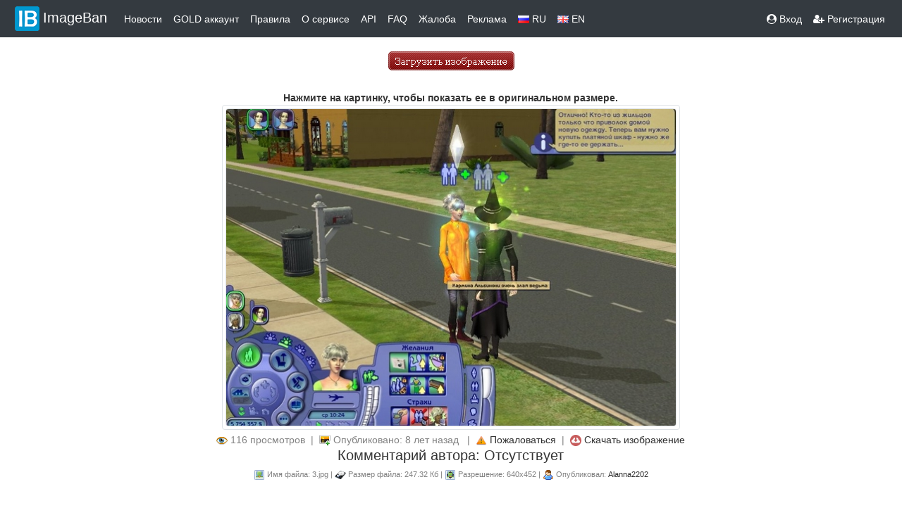

--- FILE ---
content_type: text/html
request_url: https://imageban.ru/show/2017/09/16/b0d54d23fe1528ff41b8ddc1d3f6ab16/jpg
body_size: 22238
content:
<!DOCTYPE html>
<html>
<head>
    <meta http-equiv="Content-Type" content="text/html; charset=UTF-8" />
    <meta name="viewport" content="width=device-width, initial-scale=1">
    <title>3.jpg | ImageBan.ru - Надёжный фотохостинг - загрузить фото</title>
    <meta name="description" content="Бесплатный сервис для хранения и публикации изображений в сети." />
    <meta name="keywords" content="фотошоп online, фотошоп онлайн,фотохостинг, хостинг картинок, выложить фото, хостинг изображений, загрузить фото, загрузить фото бесплатно, загрузить картинку, бесплатный хостинг изображений,  бесплатный хостинг картинок, фотохост" />
    <meta name='yandex-verification' content='5c0c748cbfbb5138' />
    <link rel="shortcut icon" href="/favicon.ico" />
    <link rel="stylesheet" href="/template/bootstrap-4.1.3/css/bootstrap.css">
    <script src="https://code.jquery.com/jquery-3.6.0.min.js"></script>
    <script src="https://ajax.googleapis.com/ajax/libs/jquery/3.4.1/jquery.min.js"></script>
    <script src="https://code.jquery.com/ui/1.12.1/jquery-ui.js"></script>
    <script src="https://cdnjs.cloudflare.com/ajax/libs/popper.js/1.14.6/umd/popper.min.js" integrity="sha384-wHAiFfRlMFy6i5SRaxvfOCifBUQy1xHdJ/yoi7FRNXMRBu5WHdZYu1hA6ZOblgut" crossorigin="anonymous"></script>
    <script src="/template/bootstrap-4.1.3/js/bootstrap.js"></script>
    <link href="https://maxcdn.bootstrapcdn.com/font-awesome/4.7.0/css/font-awesome.min.css" rel="stylesheet">
    <link href="https://fonts.googleapis.com/css?family=Exo+2&display=swap" rel="stylesheet">
    <link href="https://fonts.googleapis.com/css?family=Play:700&display=swap" rel="stylesheet">
    <link rel="STYLESHEET" type="text/css" href="/template/css/style.css?3" />
    <script src="/template/js/clipboard.min.js"></script>
    <script type="text/javascript" src="/template/js/jquery.simplePagination.js"></script>
    <link rel="stylesheet" type="text/css" href="/template/css/simplePagination.css?2" />



    

    <!-- Yandex.RTB -->
    <script>window.yaContextCb = window.yaContextCb || [] </script>
    <script async src="https://yandex.ru/ads/system/context.js"></script>


</head>

<body>







<nav class="navbar fixed-sticky navbar-expand-lg navbar-light bg-dark py-1" >
    <button class="navbar-toggler custom-toggler" type="button" data-toggle="collapse" data-target="#navbarSupportedContent" aria-controls="navbarSupportedContent" aria-expanded="false" aria-label="Toggle navigation">
        <span class="navbar-toggler-icon"></span>
    </button>
    <div class="collapse navbar-collapse" id="navbarSupportedContent">
        <a class="navbar-brand text-white" href="/"> <img src="/template/img/header_logo.png">ImageBan</a>
        <ul class="navbar-nav mr-auto mt-1 mt-lg-0">
            <li class="nav-item active">
                <a class="nav-link text-white" href="/news"> Новости </a>
            </li>
            <li class="nav-item">
                <a class="nav-link text-white" href="/gold">GOLD аккаунт</a>
            </li>
            <li class="nav-item">
                <a class="nav-link text-white" href="/rule">Правила</a>
            </li>
            <li class="nav-item">
                <a class="nav-link text-white" href="/about">О сервисе</a>
            </li>
            <li class="nav-item">
                <a class="nav-link text-white" href="/api">API</a>
            </li>
            <li class="nav-item">
                <a class="nav-link text-white" href="/faq">FAQ</a>
            </li>

            <li class="nav-item">
                <a class="nav-link text-white" href="/abuse">Жалоба</a>
            </li>

            <li class="nav-item">
                <a class="nav-link text-white" href="/ads">Реклама</a>
            </li>

            <li><a href="/?lang=RU" class="nav-link text-white"><img src="/template/img/rus.gif"> RU</a></li>
            <li><a href="/?lang=EN" class="nav-link text-white"><img src="/template/img/eng.png"> EN</a></li>

        </ul>
        <ul class="nav navbar-nav navbar-right">
                        <li><a href="/u/login" class="nav-link text-white"><span class="fa fa-user-circle"></span> Вход</a></li>
            <li><a href="/u/register" class="nav-link text-white"><span class="fa fa-user-plus"></span> Регистрация</a></li>

            </ul>
        

    </div>
</nav>



<script>
    $(document).ready(function(){
        $(window).scroll(function(){
            if ($(this).scrollTop() > 100) {
                $('.scrollToTop').fadeIn();
            } else {
                $('.scrollToTop').fadeOut();
            }
        });

        $('.scrollToTop').click(function(){
            $('html, body').animate({scrollTop : 0},800);
            return false;
        });

    });
</script>

<a href="#" class="scrollToTop"><img src="/template/img/on_top.png" width="40" height="40"></a>


<script type="text/javascript">
    function Upload()
    {
        button = document.getElementById("button");
        button.value = "Загрузка началась...  ";
        button.disabled = true;
    }
</script>

<script type="text/javascript">
    function copy(x) {
        x.focus();
        x.select();
    };
</script>








<script>
    var a2a_config = a2a_config || {

    };
    a2a_config.overlays = a2a_config.overlays || [];
    a2a_config.overlays.push({
        services: ['vk','odnoklassniki','viber','whatsapp','telegram','microsoft_teams'],
        size: '30',
        target: 'img.share',
        style: 'horizontal',
        position: 'bottom right'
    });
</script>
<script async src="https://static.addtoany.com/menu/page.js"></script>


<link rel="stylesheet" href="/template/js/viewer/viewer.css?1">
<script src="/template/js/viewer/viewer.js"></script>
<script src="/template/js/viewer/main.js"></script>
<script>

    function clicker2(lnk){
        if(confirm("Вы действительно хотите удалить изображение?")) window.location.href=lnk.href;
        return false;
    }
</script>




<br>
<div class="container">
    <div class="d-flex justify-content-center">
        <a href="/"><img src="/template/img/upload_ru.gif" alt="" border="0"></a>
    </div>


</div>
                <div class="container-fluid">
    <div class="row">
        <div class="col-6 text-left">
            </div>
</div>


<div class="container-fluid">
    <div class="row justify-content-center">

                    <div class="col-2 d-none d-sm-block">
            <div class="row justify-content-center">
                <!-- Yandex.RTB R-A-343724-7 -->
             <div id="yandex_rtb_R-A-343724-7"></div>
                <script>window.yaContextCb.push(()=>{
                        Ya.Context.AdvManager.render({
                            renderTo: 'yandex_rtb_R-A-343724-7',
                            blockId: 'R-A-343724-7'
                        })
                    })</script>
            </div>
        </div>
            
                <div class="col-lg-8 text-center">
                        <div class="row">
                <div class="col m-1 text-center">
                                            <script type="text/javascript">
<!--
var _acic={dataProvider:10};(function(){var e=document.createElement("script");e.type="text/javascript";e.async=true;e.src="https://www.acint.net/aci.js";var t=document.getElementsByTagName("script")[0];t.parentNode.insertBefore(e,t)})()
//-->
</script><br>
                        <!-- Yandex.RTB R-A-343724-1 -->
               <div id="yandex_rtb_R-A-343724-1"></div>
                       <script>
                            window.yaContextCb.push(() => {
                                Ya.Context.AdvManager.render({
                                    "blockId": "R-A-343724-1",
                                    "renderTo": "yandex_rtb_R-A-343724-1"
                                })
                            })
                        </script>
                       
                    
                </div>
            </div>
                        <div id=resized><b>Нажмите на картинку, чтобы показать ее в оригинальном размере.</b></div>
            

                        <div class="docs-pictures clearfix">
                <img id="img_main" style="display: inline-block" data-original="https://i4.imageban.ru/out/2017/09/16/b0d54d23fe1528ff41b8ddc1d3f6ab16.jpg" src="https://i4.imageban.ru/out/2017/09/16/b0d54d23fe1528ff41b8ddc1d3f6ab16.jpg" class="img-fluid img-thumbnail share" alt="3.jpg">
            </div>
            
            <div class="row">
                <div class="col-12 pt-1">
                 <div style="font-size: 14px; color: #818181;"><img src="/template/img/eye.png"> 116 просмотров&nbsp;&nbsp;|&nbsp;&nbsp;<img src="/template/img/uload_image.png"> Опубликовано: 8 лет назад &nbsp;&nbsp;|&nbsp;&nbsp;<img src="/template/img/abuse.png"> <a href="mailto:info@imageban.ru?subject=b0d54d23fe1528ff41b8ddc1d3f6ab16.jpg">Пожаловаться</a>&nbsp;&nbsp;|&nbsp;&nbsp;<img src="/template/img/download.png"> <a href="https://i4.imageban.ru/out/2017/09/16/b0d54d23fe1528ff41b8ddc1d3f6ab16.jpg" download="b0d54d23fe1528ff41b8ddc1d3f6ab16.jpg">Скачать изображение</a></div>
                </div>
                <div class="col-12">
                    <h5>Комментарий автора: Отсутствует</h5>
                </div>
                <div class="col-12">
                    <div style="font-size: 11px; color: #818181;"><img src="/template/img/file_name.png"> Имя файла: 3.jpg | <img src="/template/img/hdd.png"> Размер файла: 247.32 Кб |  <img src="/template/img/reso.png"> Разрешение: 640x452 |  <img src="/template/img/user.png"> Опубликовал: <a href="/user/b4ozIYJ">Alanna2202</a></div>
                </div>

            </div>
        </div>

                    <div class="col-2 d-none d-sm-block">
                <!-- Yandex.RTB R-A-343724-2 -->
           <div id="yandex_rtb_R-A-343724-2" class="justify-content-center"></div>
                <script>window.yaContextCb.push(()=>{
                        Ya.Context.AdvManager.render({
                            renderTo: 'yandex_rtb_R-A-343724-2',
                            blockId: 'R-A-343724-2'
                        })
                    })</script>
        </div>

            
    </div>
</div>

<div class="continer">
    <div class="d-flex justify-content-center">
        </div>
</div>
<br>
<br>
<div class="continer-fluid">
    <div class="d-flex justify-content-center">
    <p>
        <button class="btn btn-primary btn-sm" type="button" data-toggle="collapse" data-target="#collapse" aria-expanded="false" aria-controls="collapse">
            Показать коды для публикации        </button>
    </p>
    </div>
    <div class="collapse" id="collapse">
        <div class="card card-body">
            <div class="container">
        <br>

    <div class="row">
        <div class="col-12 text-left font-weight-bold">Cсылка</div>
        <div class="col-12 d-flex justify-content-center">
            <div class="input-group">
                <input type="text" name="thetext" id="a19268125" size="100" class="form-control code_block"
                       onclick="copy(this);" readonly value='https://imageban.ru/show/2017/09/16/b0d54d23fe1528ff41b8ddc1d3f6ab16/jpg'>
                <input type="button" class="clickbtn" data-clipboard-action="copy"
                       data-clipboard-target="#a19268125">
            </div>
        </div>

        <div class="col-12 text-left font-weight-bold text-danger">BBCode превью увеличение по клику</div>
        <div class="col-12 d-flex justify-content-center">
            <div class="input-group">
                <input type="text" class="form-control code_block" id="b19268125" size="100"
                       onclick="copy(this);" readonly
                       value="[URL=https://imageban.ru/show/2017/09/16/b0d54d23fe1528ff41b8ddc1d3f6ab16/jpg][IMG]https://i4.imageban.ru/thumbs/2017.09.16/b0d54d23fe1528ff41b8ddc1d3f6ab16.jpg[/IMG][/URL]">
                <input type="button" class="clickbtn" data-clipboard-action="copy"
                       data-clipboard-target="#b19268125">
            </div>
        </div>
                <div class="col-12 text-left font-weight-bold">BBCode картинка в тексте</div>
        <div class="col-12 d-flex justify-content-center">
            <div class="input-group">
                <input type="text" class="form-control code_block" id="c19268125" size="100"
                       onclick="copy(this);" readonly value="[URL=https://imageban.ru][IMG]https://i4.imageban.ru/out/2017/09/16/b0d54d23fe1528ff41b8ddc1d3f6ab16.jpg[/IMG][/URL]">
                <input type="button" class="clickbtn" data-clipboard-action="copy"
                       data-clipboard-target="#c19268125">
            </div>
        </div>
        <div class="col-12 text-left font-weight-bold">HTML код превью увеличение по клику</div>
        <div class="col-12 d-flex justify-content-center">
            <div class="input-group">
                <input type="text" id="d19268125" size="100" class="form-control code_block"
                       onclick="copy(this);" readonly
                       value="&lt;a target=&quot;_blank&quot; href=&quot;https://imageban.ru/show/2017/09/16/b0d54d23fe1528ff41b8ddc1d3f6ab16/jpg&quot;&gt;&lt;img src=&quot;https://i4.imageban.ru/thumbs/2017.09.16/b0d54d23fe1528ff41b8ddc1d3f6ab16.jpg&quot; border=&quot;0&quot style='border: 1px solid #000000'&gt;&lt;/a&gt;">
                <input type="button" class="clickbtn" data-clipboard-action="copy"
                       data-clipboard-target="#d19268125">
            </div>
        </div>
                <div class="col-12 text-left font-weight-bold">HTML код картинка в тексте</div>
        <div class="col-12 d-flex justify-content-center">
            <div class="input-group">
                <input type="text" id="e19268125" size="100" class="form-control code_block"
                       onclick="copy(this);" readonly
                       value="&lt;a target=&quot;_blank&quot; href=&quot;https://imageban.ru/show/2017/09/16/b0d54d23fe1528ff41b8ddc1d3f6ab16/jpg&quot;&gt;&lt;img src=&quot;https://i4.imageban.ru/out/2017/09/16/b0d54d23fe1528ff41b8ddc1d3f6ab16.jpg&quot; border=&quot;0&quot style='border: 1px solid #000000'&gt;&lt;/a&gt;">
                <input type="button" class="clickbtn" data-clipboard-action="copy"
                       data-clipboard-target="#e19268125">
            </div>
        </div>
        

        <div class="col-12 text-left font-weight-bold text-danger">Markdown превью увеличение по клику</div>
        <div class="col-12 d-flex justify-content-center">
            <div class="input-group">
                <input type="text" id="l19268125" name="thetext" size="100" class="form-control code_block"
                       onclick="copy(this);" readonly value='[![imageban](https://i4.imageban.ru/thumbs/2017.09.16/b0d54d23fe1528ff41b8ddc1d3f6ab16.jpg)](https://imageban.ru/show/2017/09/16/b0d54d23fe1528ff41b8ddc1d3f6ab16/jpg)'>
                <input type="button" class="clickbtn" data-clipboard-action="copy"
                       data-clipboard-target="#l19268125">
            </div>
        </div>

                <div class="col-12 text-left font-weight-bold">Markdown картинка в тексте</div>
        <div class="col-12 d-flex justify-content-center">
            <div class="input-group">
                <input type="text" id="k19268125" name="thetext" size="100" class="form-control code_block"
                       onclick="copy(this);" readonly value='[![imageban](https://i4.imageban.ru/out/2017/09/16/b0d54d23fe1528ff41b8ddc1d3f6ab16.jpg)](https://imageban.ru)'>
                <input type="button" class="clickbtn" data-clipboard-action="copy"
                       data-clipboard-target="#k19268125">
            </div>
        </div>
                <div class="col-12 text-left font-weight-bold">Короткая ссылка</div>
        <div class="col-12 d-flex justify-content-center">
            <div class="input-group">
                <input type="text" id="f19268125" name="thetext" size="100" class="form-control code_block"
                       onclick="copy(this);" readonly value='http://ibn.im/i/OloKkLc2Us'>
                <input type="button" class="clickbtn" data-clipboard-action="copy"
                       data-clipboard-target="#f19268125">
            </div>
        </div>
                <div class="col-12 text-left font-weight-bold">Прямая ссылка</div>
        <div class="col-12 d-flex justify-content-center">
            <div class="input-group">
                <input type="text" id="g19268125" name="thetext" size="100" class="form-control code_block"
                       onclick="copy(this);" readonly value='https://i4.imageban.ru/out/2017/09/16/b0d54d23fe1528ff41b8ddc1d3f6ab16.jpg'>
                <input type="button" class="clickbtn" data-clipboard-action="copy"
                       data-clipboard-target="#g19268125">
            </div>
        </div>
                
    </div>
</div>
<br>        </div>
    </div>
</div>
<br>

                   
    
            <!-- Yandex.RTB R-A-343724-13 -->
       <script>
            window.addEventListener("load", () => {
                const render = (imageId) => {
                    window.yaContextCb.push(() => {
                        Ya.Context.AdvManager.render({
                            "renderTo": imageId,
                            "blockId": "R-A-343724-13",
                            "type": "inImage"
                        })
                    })
                }
                const renderInImage = (images) => {
                    if (!images.length) {
                        return
                    }
                    const image = images.shift()
                    image.id = `yandex_rtb_R-A-343724-13-${Math.random().toString(16).slice(2)}`
                    if (image.tagName === "IMG" && !image.complete) {
                        image.addEventListener("load", () => {
                            render(image.id)
                        }, { once: true })
                    } else {
                        render(image.id)
                    }
                    renderInImage(images)
                }
                renderInImage(Array.from(document.querySelectorAll("img")))
            }, { once: true })
        </script>
    
    <div class="container">

    


<div class="row">
    <div class="col text-center">ImageBan.ru бесплатный сервис для публикации изображений на сайтах и форумах © 2009-2026 ImageBan Network. Связь <a href="mailto:info@imageban.ru">info@imageban.ru</a> <img src="/template/img/vk_icon.png"> <noidex><a href="https://vk.com/imageban">Мы ВКонтакте</a></noidex>
    </div>
</div>



<div class="row">
    <div class="col text-center m-5">
        <a href="https://play.google.com/store/apps/details?id=in.in.kmz.imageban"><img alt="Get it on Google Play" src="/template/img/play.png" width="88" height="31"/></a>
        <script type="text/javascript">
            document.write("<a href='//www.liveinternet.ru/click' "+
                "target=_blank><img src='//counter.yadro.ru/hit?t12.6;r"+
                escape(document.referrer)+((typeof(screen)=="undefined")?"":
                    ";s"+screen.width+"*"+screen.height+"*"+(screen.colorDepth?
                    screen.colorDepth:screen.pixelDepth))+";u"+escape(document.URL)+
                ";h"+escape(document.title.substring(0,150))+";"+Math.random()+
                "' alt='' title='LiveInternet: показано число просмотров за 24"+
                " часа, посетителей за 24 часа и за сегодня' "+
                "border='0' width='88' height='31'><\/a>")
        </script><!--/LiveInternet-->
        <a href="https://webmaster.yandex.ru/sqi?host=imageban.ru"><img width="88" height="31" alt="" border="0" src="https://yandex.ru/cycounter?imageban.ru&theme=light&lang=ru"/></a>
    </div>
</div>


    <!-- Yandex.Metrika counter -->
    <script type="text/javascript" >
        (function(m,e,t,r,i,k,a){m[i]=m[i]||function(){(m[i].a=m[i].a||[]).push(arguments)};
            m[i].l=1*new Date();
            for (var j = 0; j < document.scripts.length; j++) {if (document.scripts[j].src === r) { return; }}
            k=e.createElement(t),a=e.getElementsByTagName(t)[0],k.async=1,k.src=r,a.parentNode.insertBefore(k,a)})
        (window, document, "script", "https://mc.yandex.ru/metrika/tag.js", "ym");

        ym(1185355, "init", {
            clickmap:true,
            trackLinks:true,
            accurateTrackBounce:true
        });
    </script>
    <noscript><div><img src="https://mc.yandex.ru/watch/1185355" style="position:absolute; left:-9999px;" alt="" /></div></noscript>
    <!-- /Yandex.Metrika counter -->
<script>
    var clipboard = new Clipboard('.clickbtn');
</script>
</div>
 </body>
</html>

